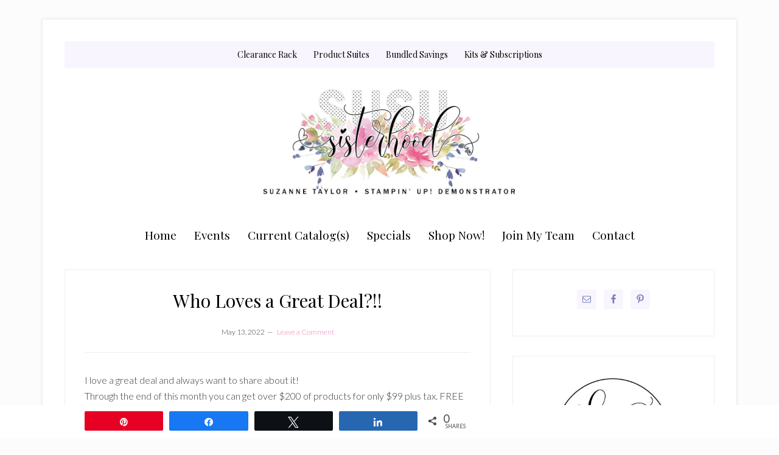

--- FILE ---
content_type: text/html; charset=UTF-8
request_url: https://sususisterhood.com/who-loves-a-great-deal/
body_size: 81854
content:
<!DOCTYPE html>
<html lang="en-US">
<head >
<meta charset="UTF-8" />
<meta name="viewport" content="width=device-width, initial-scale=1" />
<meta name='robots' content='index, follow, max-image-preview:large, max-snippet:-1, max-video-preview:-1' />

<!-- Social Warfare v4.5.6 https://warfareplugins.com - BEGINNING OF OUTPUT -->
<style>
	@font-face {
		font-family: "sw-icon-font";
		src:url("https://sususisterhood.com/wp-content/plugins/social-warfare/assets/fonts/sw-icon-font.eot?ver=4.5.6");
		src:url("https://sususisterhood.com/wp-content/plugins/social-warfare/assets/fonts/sw-icon-font.eot?ver=4.5.6#iefix") format("embedded-opentype"),
		url("https://sususisterhood.com/wp-content/plugins/social-warfare/assets/fonts/sw-icon-font.woff?ver=4.5.6") format("woff"),
		url("https://sususisterhood.com/wp-content/plugins/social-warfare/assets/fonts/sw-icon-font.ttf?ver=4.5.6") format("truetype"),
		url("https://sususisterhood.com/wp-content/plugins/social-warfare/assets/fonts/sw-icon-font.svg?ver=4.5.6#1445203416") format("svg");
		font-weight: normal;
		font-style: normal;
		font-display:block;
	}
</style>
<!-- Social Warfare v4.5.6 https://warfareplugins.com - END OF OUTPUT -->


	<!-- This site is optimized with the Yoast SEO plugin v26.8 - https://yoast.com/product/yoast-seo-wordpress/ -->
	<title>Who Loves a Great Deal?!! - Suzanne Taylor, Stampin&#039; Up! Demonstrator</title>
	<link rel="canonical" href="https://sususisterhood.com/who-loves-a-great-deal/" />
	<meta property="og:locale" content="en_US" />
	<meta property="og:type" content="article" />
	<meta property="og:title" content="Who Loves a Great Deal?!! - Suzanne Taylor, Stampin&#039; Up! Demonstrator" />
	<meta property="og:description" content="I love a great deal and always want to share about it!Through the end of this month you can get over $200 of products for only $99 plus tax. FREE [&hellip;]" />
	<meta property="og:url" content="https://sususisterhood.com/who-loves-a-great-deal/" />
	<meta property="og:site_name" content="Suzanne Taylor, Stampin&#039; Up! Demonstrator" />
	<meta property="article:published_time" content="2022-05-13T22:33:57+00:00" />
	<meta property="article:modified_time" content="2022-05-13T22:33:59+00:00" />
	<meta property="og:image" content="https://sususisterhood.com/wp-content/uploads/2022/05/IMG_2927.jpg" />
	<meta property="og:image:width" content="640" />
	<meta property="og:image:height" content="523" />
	<meta property="og:image:type" content="image/jpeg" />
	<meta name="author" content="Suzanne Taylor" />
	<meta name="twitter:card" content="summary_large_image" />
	<meta name="twitter:label1" content="Written by" />
	<meta name="twitter:data1" content="Suzanne Taylor" />
	<meta name="twitter:label2" content="Est. reading time" />
	<meta name="twitter:data2" content="1 minute" />
	<script type="application/ld+json" class="yoast-schema-graph">{"@context":"https://schema.org","@graph":[{"@type":"Article","@id":"https://sususisterhood.com/who-loves-a-great-deal/#article","isPartOf":{"@id":"https://sususisterhood.com/who-loves-a-great-deal/"},"author":{"name":"Suzanne Taylor","@id":"https://sususisterhood.com/#/schema/person/6969925b4575c4f3c9b9084181f3096c"},"headline":"Who Loves a Great Deal?!!","datePublished":"2022-05-13T22:33:57+00:00","dateModified":"2022-05-13T22:33:59+00:00","mainEntityOfPage":{"@id":"https://sususisterhood.com/who-loves-a-great-deal/"},"wordCount":215,"commentCount":0,"publisher":{"@id":"https://sususisterhood.com/#/schema/person/6969925b4575c4f3c9b9084181f3096c"},"image":{"@id":"https://sususisterhood.com/who-loves-a-great-deal/#primaryimage"},"thumbnailUrl":"https://sususisterhood.com/wp-content/uploads/2022/05/IMG_2927.jpg","articleSection":["Miscellaneous"],"inLanguage":"en-US","potentialAction":[{"@type":"CommentAction","name":"Comment","target":["https://sususisterhood.com/who-loves-a-great-deal/#respond"]}]},{"@type":"WebPage","@id":"https://sususisterhood.com/who-loves-a-great-deal/","url":"https://sususisterhood.com/who-loves-a-great-deal/","name":"Who Loves a Great Deal?!! - Suzanne Taylor, Stampin&#039; Up! Demonstrator","isPartOf":{"@id":"https://sususisterhood.com/#website"},"primaryImageOfPage":{"@id":"https://sususisterhood.com/who-loves-a-great-deal/#primaryimage"},"image":{"@id":"https://sususisterhood.com/who-loves-a-great-deal/#primaryimage"},"thumbnailUrl":"https://sususisterhood.com/wp-content/uploads/2022/05/IMG_2927.jpg","datePublished":"2022-05-13T22:33:57+00:00","dateModified":"2022-05-13T22:33:59+00:00","breadcrumb":{"@id":"https://sususisterhood.com/who-loves-a-great-deal/#breadcrumb"},"inLanguage":"en-US","potentialAction":[{"@type":"ReadAction","target":["https://sususisterhood.com/who-loves-a-great-deal/"]}]},{"@type":"ImageObject","inLanguage":"en-US","@id":"https://sususisterhood.com/who-loves-a-great-deal/#primaryimage","url":"https://sususisterhood.com/wp-content/uploads/2022/05/IMG_2927.jpg","contentUrl":"https://sususisterhood.com/wp-content/uploads/2022/05/IMG_2927.jpg","width":640,"height":523},{"@type":"BreadcrumbList","@id":"https://sususisterhood.com/who-loves-a-great-deal/#breadcrumb","itemListElement":[{"@type":"ListItem","position":1,"name":"Home","item":"https://sususisterhood.com/"},{"@type":"ListItem","position":2,"name":"Who Loves a Great Deal?!!"}]},{"@type":"WebSite","@id":"https://sususisterhood.com/#website","url":"https://sususisterhood.com/","name":"Suzanne Taylor, Stampin' Up! Demonstrator","description":"I have been a Stampin&#039; Up! Demonstrator since 2009 and love it more today than I did when I started! I love sharing the fun of paper crafting with others and seeing their joy as they create something beautiful.","publisher":{"@id":"https://sususisterhood.com/#/schema/person/6969925b4575c4f3c9b9084181f3096c"},"potentialAction":[{"@type":"SearchAction","target":{"@type":"EntryPoint","urlTemplate":"https://sususisterhood.com/?s={search_term_string}"},"query-input":{"@type":"PropertyValueSpecification","valueRequired":true,"valueName":"search_term_string"}}],"inLanguage":"en-US"},{"@type":["Person","Organization"],"@id":"https://sususisterhood.com/#/schema/person/6969925b4575c4f3c9b9084181f3096c","name":"Suzanne Taylor","image":{"@type":"ImageObject","inLanguage":"en-US","@id":"https://sususisterhood.com/#/schema/person/image/","url":"https://sususisterhood.com/wp-content/uploads/2021/03/SuzanneTaylorStampinUpDemonstrator-150x150.jpg","contentUrl":"https://sususisterhood.com/wp-content/uploads/2021/03/SuzanneTaylorStampinUpDemonstrator-150x150.jpg","caption":"Suzanne Taylor"},"logo":{"@id":"https://sususisterhood.com/#/schema/person/image/"},"sameAs":["https://www.sususisterhood.com"]}]}</script>
	<!-- / Yoast SEO plugin. -->


<link rel='dns-prefetch' href='//fonts.googleapis.com' />
<link rel="alternate" type="application/rss+xml" title="Suzanne Taylor, Stampin&#039; Up! Demonstrator &raquo; Feed" href="https://sususisterhood.com/feed/" />
<link rel="alternate" type="application/rss+xml" title="Suzanne Taylor, Stampin&#039; Up! Demonstrator &raquo; Comments Feed" href="https://sususisterhood.com/comments/feed/" />
<link rel="alternate" type="text/calendar" title="Suzanne Taylor, Stampin&#039; Up! Demonstrator &raquo; iCal Feed" href="https://sususisterhood.com/events/?ical=1" />
<link rel="alternate" type="application/rss+xml" title="Suzanne Taylor, Stampin&#039; Up! Demonstrator &raquo; Who Loves a Great Deal?!! Comments Feed" href="https://sususisterhood.com/who-loves-a-great-deal/feed/" />
<link rel="alternate" title="oEmbed (JSON)" type="application/json+oembed" href="https://sususisterhood.com/wp-json/oembed/1.0/embed?url=https%3A%2F%2Fsususisterhood.com%2Fwho-loves-a-great-deal%2F" />
<link rel="alternate" title="oEmbed (XML)" type="text/xml+oembed" href="https://sususisterhood.com/wp-json/oembed/1.0/embed?url=https%3A%2F%2Fsususisterhood.com%2Fwho-loves-a-great-deal%2F&#038;format=xml" />
<style id='wp-img-auto-sizes-contain-inline-css' type='text/css'>
img:is([sizes=auto i],[sizes^="auto," i]){contain-intrinsic-size:3000px 1500px}
/*# sourceURL=wp-img-auto-sizes-contain-inline-css */
</style>
<link rel='stylesheet' id='social-warfare-block-css-css' href='https://sususisterhood.com/wp-content/plugins/social-warfare/assets/js/post-editor/dist/blocks.style.build.css?ver=6.9' type='text/css' media='all' />
<link rel='stylesheet' id='lifestyle-pro-css' href='https://sususisterhood.com/wp-content/themes/lifestyle-pro/style.css?ver=3.2.4' type='text/css' media='all' />
<style id='lifestyle-pro-inline-css' type='text/css'>


		a,
		.archive-pagination li a:focus,
		.archive-pagination li a:hover,
		.archive-pagination li.active a,
		.entry-title a:focus,
		.entry-title a:hover {
			color: #ea75ae;
		}

		@media only screen and (max-width: 800px) {
			.menu-toggle:focus,
			.menu-toggle:hover,
			.sub-menu-toggle:focus,
			.sub-menu-toggle:hover {
				color: #ea75ae;
			}
		}

		

		button,
		input[type="button"],
		input[type="reset"],
		input[type="submit"],
		.button,
		.entry-content .button,
		.lifestyle-pro-home .content .widget-title,
		.nav-secondary,
		.site-footer,
		.site-header {
			background-color: #ffffff;
			color: #000000;
		}

		.site-description,
		.site-footer a,
		.site-header .menu-toggle,
		.site-header .sub-menu-toggle,
		.site-header .widget-area a,
		.site-header .widget-area,
		.site-header .widget-title,
		.site-title a,
		.site-title a:focus,
		.site-title a:hover {
			color: #000000;
		}

		.site-footer a:focus,
		.site-footer a:hover,
		.site-header .menu-toggle:focus,
		.site-header .menu-toggle:hover,
		.site-header .sub-menu-toggle:focus,
		.site-header .sub-menu-toggle:hover {
			color: #464646;
		}

		@media only screen and (max-width: 767px) {

			.site-header .genesis-nav-menu .current-menu-item > a,
			.site-header .genesis-responsive-menu .sub-menu a {
				color: #000000;
			}

			.site-header .genesis-responsive-menu a:focus,
			.site-header .genesis-responsive-menu a:hover,
			.site-header .genesis-responsive-menu .current-menu-item > a:hover,
			.site-header .genesis-responsive-menu .sub-menu a:focus,
			.site-header .genesis-responsive-menu .sub-menu a:hover {
				color: #464646;
			}
		}

		
/*# sourceURL=lifestyle-pro-inline-css */
</style>
<style id='wp-emoji-styles-inline-css' type='text/css'>

	img.wp-smiley, img.emoji {
		display: inline !important;
		border: none !important;
		box-shadow: none !important;
		height: 1em !important;
		width: 1em !important;
		margin: 0 0.07em !important;
		vertical-align: -0.1em !important;
		background: none !important;
		padding: 0 !important;
	}
/*# sourceURL=wp-emoji-styles-inline-css */
</style>
<link rel='stylesheet' id='wp-block-library-css' href='https://sususisterhood.com/wp-includes/css/dist/block-library/style.min.css?ver=6.9' type='text/css' media='all' />
<style id='global-styles-inline-css' type='text/css'>
:root{--wp--preset--aspect-ratio--square: 1;--wp--preset--aspect-ratio--4-3: 4/3;--wp--preset--aspect-ratio--3-4: 3/4;--wp--preset--aspect-ratio--3-2: 3/2;--wp--preset--aspect-ratio--2-3: 2/3;--wp--preset--aspect-ratio--16-9: 16/9;--wp--preset--aspect-ratio--9-16: 9/16;--wp--preset--color--black: #000000;--wp--preset--color--cyan-bluish-gray: #abb8c3;--wp--preset--color--white: #ffffff;--wp--preset--color--pale-pink: #f78da7;--wp--preset--color--vivid-red: #cf2e2e;--wp--preset--color--luminous-vivid-orange: #ff6900;--wp--preset--color--luminous-vivid-amber: #fcb900;--wp--preset--color--light-green-cyan: #7bdcb5;--wp--preset--color--vivid-green-cyan: #00d084;--wp--preset--color--pale-cyan-blue: #8ed1fc;--wp--preset--color--vivid-cyan-blue: #0693e3;--wp--preset--color--vivid-purple: #9b51e0;--wp--preset--gradient--vivid-cyan-blue-to-vivid-purple: linear-gradient(135deg,rgb(6,147,227) 0%,rgb(155,81,224) 100%);--wp--preset--gradient--light-green-cyan-to-vivid-green-cyan: linear-gradient(135deg,rgb(122,220,180) 0%,rgb(0,208,130) 100%);--wp--preset--gradient--luminous-vivid-amber-to-luminous-vivid-orange: linear-gradient(135deg,rgb(252,185,0) 0%,rgb(255,105,0) 100%);--wp--preset--gradient--luminous-vivid-orange-to-vivid-red: linear-gradient(135deg,rgb(255,105,0) 0%,rgb(207,46,46) 100%);--wp--preset--gradient--very-light-gray-to-cyan-bluish-gray: linear-gradient(135deg,rgb(238,238,238) 0%,rgb(169,184,195) 100%);--wp--preset--gradient--cool-to-warm-spectrum: linear-gradient(135deg,rgb(74,234,220) 0%,rgb(151,120,209) 20%,rgb(207,42,186) 40%,rgb(238,44,130) 60%,rgb(251,105,98) 80%,rgb(254,248,76) 100%);--wp--preset--gradient--blush-light-purple: linear-gradient(135deg,rgb(255,206,236) 0%,rgb(152,150,240) 100%);--wp--preset--gradient--blush-bordeaux: linear-gradient(135deg,rgb(254,205,165) 0%,rgb(254,45,45) 50%,rgb(107,0,62) 100%);--wp--preset--gradient--luminous-dusk: linear-gradient(135deg,rgb(255,203,112) 0%,rgb(199,81,192) 50%,rgb(65,88,208) 100%);--wp--preset--gradient--pale-ocean: linear-gradient(135deg,rgb(255,245,203) 0%,rgb(182,227,212) 50%,rgb(51,167,181) 100%);--wp--preset--gradient--electric-grass: linear-gradient(135deg,rgb(202,248,128) 0%,rgb(113,206,126) 100%);--wp--preset--gradient--midnight: linear-gradient(135deg,rgb(2,3,129) 0%,rgb(40,116,252) 100%);--wp--preset--font-size--small: 13px;--wp--preset--font-size--medium: 20px;--wp--preset--font-size--large: 36px;--wp--preset--font-size--x-large: 42px;--wp--preset--spacing--20: 0.44rem;--wp--preset--spacing--30: 0.67rem;--wp--preset--spacing--40: 1rem;--wp--preset--spacing--50: 1.5rem;--wp--preset--spacing--60: 2.25rem;--wp--preset--spacing--70: 3.38rem;--wp--preset--spacing--80: 5.06rem;--wp--preset--shadow--natural: 6px 6px 9px rgba(0, 0, 0, 0.2);--wp--preset--shadow--deep: 12px 12px 50px rgba(0, 0, 0, 0.4);--wp--preset--shadow--sharp: 6px 6px 0px rgba(0, 0, 0, 0.2);--wp--preset--shadow--outlined: 6px 6px 0px -3px rgb(255, 255, 255), 6px 6px rgb(0, 0, 0);--wp--preset--shadow--crisp: 6px 6px 0px rgb(0, 0, 0);}:where(.is-layout-flex){gap: 0.5em;}:where(.is-layout-grid){gap: 0.5em;}body .is-layout-flex{display: flex;}.is-layout-flex{flex-wrap: wrap;align-items: center;}.is-layout-flex > :is(*, div){margin: 0;}body .is-layout-grid{display: grid;}.is-layout-grid > :is(*, div){margin: 0;}:where(.wp-block-columns.is-layout-flex){gap: 2em;}:where(.wp-block-columns.is-layout-grid){gap: 2em;}:where(.wp-block-post-template.is-layout-flex){gap: 1.25em;}:where(.wp-block-post-template.is-layout-grid){gap: 1.25em;}.has-black-color{color: var(--wp--preset--color--black) !important;}.has-cyan-bluish-gray-color{color: var(--wp--preset--color--cyan-bluish-gray) !important;}.has-white-color{color: var(--wp--preset--color--white) !important;}.has-pale-pink-color{color: var(--wp--preset--color--pale-pink) !important;}.has-vivid-red-color{color: var(--wp--preset--color--vivid-red) !important;}.has-luminous-vivid-orange-color{color: var(--wp--preset--color--luminous-vivid-orange) !important;}.has-luminous-vivid-amber-color{color: var(--wp--preset--color--luminous-vivid-amber) !important;}.has-light-green-cyan-color{color: var(--wp--preset--color--light-green-cyan) !important;}.has-vivid-green-cyan-color{color: var(--wp--preset--color--vivid-green-cyan) !important;}.has-pale-cyan-blue-color{color: var(--wp--preset--color--pale-cyan-blue) !important;}.has-vivid-cyan-blue-color{color: var(--wp--preset--color--vivid-cyan-blue) !important;}.has-vivid-purple-color{color: var(--wp--preset--color--vivid-purple) !important;}.has-black-background-color{background-color: var(--wp--preset--color--black) !important;}.has-cyan-bluish-gray-background-color{background-color: var(--wp--preset--color--cyan-bluish-gray) !important;}.has-white-background-color{background-color: var(--wp--preset--color--white) !important;}.has-pale-pink-background-color{background-color: var(--wp--preset--color--pale-pink) !important;}.has-vivid-red-background-color{background-color: var(--wp--preset--color--vivid-red) !important;}.has-luminous-vivid-orange-background-color{background-color: var(--wp--preset--color--luminous-vivid-orange) !important;}.has-luminous-vivid-amber-background-color{background-color: var(--wp--preset--color--luminous-vivid-amber) !important;}.has-light-green-cyan-background-color{background-color: var(--wp--preset--color--light-green-cyan) !important;}.has-vivid-green-cyan-background-color{background-color: var(--wp--preset--color--vivid-green-cyan) !important;}.has-pale-cyan-blue-background-color{background-color: var(--wp--preset--color--pale-cyan-blue) !important;}.has-vivid-cyan-blue-background-color{background-color: var(--wp--preset--color--vivid-cyan-blue) !important;}.has-vivid-purple-background-color{background-color: var(--wp--preset--color--vivid-purple) !important;}.has-black-border-color{border-color: var(--wp--preset--color--black) !important;}.has-cyan-bluish-gray-border-color{border-color: var(--wp--preset--color--cyan-bluish-gray) !important;}.has-white-border-color{border-color: var(--wp--preset--color--white) !important;}.has-pale-pink-border-color{border-color: var(--wp--preset--color--pale-pink) !important;}.has-vivid-red-border-color{border-color: var(--wp--preset--color--vivid-red) !important;}.has-luminous-vivid-orange-border-color{border-color: var(--wp--preset--color--luminous-vivid-orange) !important;}.has-luminous-vivid-amber-border-color{border-color: var(--wp--preset--color--luminous-vivid-amber) !important;}.has-light-green-cyan-border-color{border-color: var(--wp--preset--color--light-green-cyan) !important;}.has-vivid-green-cyan-border-color{border-color: var(--wp--preset--color--vivid-green-cyan) !important;}.has-pale-cyan-blue-border-color{border-color: var(--wp--preset--color--pale-cyan-blue) !important;}.has-vivid-cyan-blue-border-color{border-color: var(--wp--preset--color--vivid-cyan-blue) !important;}.has-vivid-purple-border-color{border-color: var(--wp--preset--color--vivid-purple) !important;}.has-vivid-cyan-blue-to-vivid-purple-gradient-background{background: var(--wp--preset--gradient--vivid-cyan-blue-to-vivid-purple) !important;}.has-light-green-cyan-to-vivid-green-cyan-gradient-background{background: var(--wp--preset--gradient--light-green-cyan-to-vivid-green-cyan) !important;}.has-luminous-vivid-amber-to-luminous-vivid-orange-gradient-background{background: var(--wp--preset--gradient--luminous-vivid-amber-to-luminous-vivid-orange) !important;}.has-luminous-vivid-orange-to-vivid-red-gradient-background{background: var(--wp--preset--gradient--luminous-vivid-orange-to-vivid-red) !important;}.has-very-light-gray-to-cyan-bluish-gray-gradient-background{background: var(--wp--preset--gradient--very-light-gray-to-cyan-bluish-gray) !important;}.has-cool-to-warm-spectrum-gradient-background{background: var(--wp--preset--gradient--cool-to-warm-spectrum) !important;}.has-blush-light-purple-gradient-background{background: var(--wp--preset--gradient--blush-light-purple) !important;}.has-blush-bordeaux-gradient-background{background: var(--wp--preset--gradient--blush-bordeaux) !important;}.has-luminous-dusk-gradient-background{background: var(--wp--preset--gradient--luminous-dusk) !important;}.has-pale-ocean-gradient-background{background: var(--wp--preset--gradient--pale-ocean) !important;}.has-electric-grass-gradient-background{background: var(--wp--preset--gradient--electric-grass) !important;}.has-midnight-gradient-background{background: var(--wp--preset--gradient--midnight) !important;}.has-small-font-size{font-size: var(--wp--preset--font-size--small) !important;}.has-medium-font-size{font-size: var(--wp--preset--font-size--medium) !important;}.has-large-font-size{font-size: var(--wp--preset--font-size--large) !important;}.has-x-large-font-size{font-size: var(--wp--preset--font-size--x-large) !important;}
/*# sourceURL=global-styles-inline-css */
</style>

<style id='classic-theme-styles-inline-css' type='text/css'>
/*! This file is auto-generated */
.wp-block-button__link{color:#fff;background-color:#32373c;border-radius:9999px;box-shadow:none;text-decoration:none;padding:calc(.667em + 2px) calc(1.333em + 2px);font-size:1.125em}.wp-block-file__button{background:#32373c;color:#fff;text-decoration:none}
/*# sourceURL=/wp-includes/css/classic-themes.min.css */
</style>
<link rel='stylesheet' id='ctct_form_styles-css' href='https://sususisterhood.com/wp-content/plugins/constant-contact-forms/assets/css/style.css?ver=2.16.0' type='text/css' media='all' />
<link rel='stylesheet' id='jpibfi-style-css' href='https://sususisterhood.com/wp-content/plugins/jquery-pin-it-button-for-images/css/client.css?ver=3.0.6' type='text/css' media='all' />
<link rel='stylesheet' id='rtec_styles-css' href='https://sususisterhood.com/wp-content/plugins/registrations-for-the-events-calendar/css/rtec-styles.css?ver=2.13.9' type='text/css' media='all' />
<link rel='stylesheet' id='ppress-frontend-css' href='https://sususisterhood.com/wp-content/plugins/wp-user-avatar/assets/css/frontend.min.css?ver=4.16.8' type='text/css' media='all' />
<link rel='stylesheet' id='ppress-flatpickr-css' href='https://sususisterhood.com/wp-content/plugins/wp-user-avatar/assets/flatpickr/flatpickr.min.css?ver=4.16.8' type='text/css' media='all' />
<link rel='stylesheet' id='ppress-select2-css' href='https://sususisterhood.com/wp-content/plugins/wp-user-avatar/assets/select2/select2.min.css?ver=6.9' type='text/css' media='all' />
<link rel='stylesheet' id='social_warfare-css' href='https://sususisterhood.com/wp-content/plugins/social-warfare/assets/css/style.min.css?ver=4.5.6' type='text/css' media='all' />
<link rel='stylesheet' id='dashicons-css' href='https://sususisterhood.com/wp-includes/css/dashicons.min.css?ver=6.9' type='text/css' media='all' />
<link rel='stylesheet' id='google-fonts-css' href='//fonts.googleapis.com/css?family=Droid+Sans%3A400%2C700%7CRoboto+Slab%3A400%2C300%2C700&#038;ver=3.2.4' type='text/css' media='all' />
<link rel='stylesheet' id='simple-social-icons-font-css' href='https://sususisterhood.com/wp-content/plugins/simple-social-icons/css/style.css?ver=4.0.0' type='text/css' media='all' />
<link rel='stylesheet' id='wp-block-paragraph-css' href='https://sususisterhood.com/wp-includes/blocks/paragraph/style.min.css?ver=6.9' type='text/css' media='all' />
<link rel='stylesheet' id='wp-block-list-css' href='https://sususisterhood.com/wp-includes/blocks/list/style.min.css?ver=6.9' type='text/css' media='all' />
<script type="text/javascript" src="https://sususisterhood.com/wp-includes/js/jquery/jquery.min.js?ver=3.7.1" id="jquery-core-js"></script>
<script type="text/javascript" src="https://sususisterhood.com/wp-includes/js/jquery/jquery-migrate.min.js?ver=3.4.1" id="jquery-migrate-js"></script>
<script type="text/javascript" src="https://sususisterhood.com/wp-content/plugins/wp-user-avatar/assets/flatpickr/flatpickr.min.js?ver=4.16.8" id="ppress-flatpickr-js"></script>
<script type="text/javascript" src="https://sususisterhood.com/wp-content/plugins/wp-user-avatar/assets/select2/select2.min.js?ver=4.16.8" id="ppress-select2-js"></script>
<link rel="https://api.w.org/" href="https://sususisterhood.com/wp-json/" /><link rel="alternate" title="JSON" type="application/json" href="https://sususisterhood.com/wp-json/wp/v2/posts/4596" /><link rel="EditURI" type="application/rsd+xml" title="RSD" href="https://sususisterhood.com/xmlrpc.php?rsd" />
<meta name="generator" content="WordPress 6.9" />
<link rel='shortlink' href='https://sususisterhood.com/?p=4596' />
	<link rel="preconnect" href="https://fonts.googleapis.com">
	<link rel="preconnect" href="https://fonts.gstatic.com">
	<link href='https://fonts.googleapis.com/css2?display=swap&family=Lato:wght@300&family=Playfair+Display' rel='stylesheet'><style type="text/css">
	a.pinit-button.custom span {
		}

	.pinit-hover {
		opacity: 0.8 !important;
		filter: alpha(opacity=80) !important;
	}
	a.pinit-button {
	border-bottom: 0 !important;
	box-shadow: none !important;
	margin-bottom: 0 !important;
}
a.pinit-button::after {
    display: none;
}</style>
		<meta name="tec-api-version" content="v1"><meta name="tec-api-origin" content="https://sususisterhood.com"><link rel="alternate" href="https://sususisterhood.com/wp-json/tribe/events/v1/" /><link rel="pingback" href="https://sususisterhood.com/xmlrpc.php" />
<!-- Global site tag (gtag.js) - Google Analytics -->
<script async src="https://www.googletagmanager.com/gtag/js?id=G-H2CFKM0LW9"></script>
<script>
  window.dataLayer = window.dataLayer || [];
  function gtag(){dataLayer.push(arguments);}
  gtag('js', new Date());

  gtag('config', 'G-H2CFKM0LW9');
</script>
<style type="text/css">.site-title a { background: url(https://sususisterhood.com/wp-content/uploads/2019/06/header.jpg) no-repeat !important; }</style>
<style type="text/css" id="custom-background-css">
body.custom-background { background-color: #fcfcfc; }
</style>
	<link rel="icon" href="https://sususisterhood.com/wp-content/uploads/2019/06/cropped-Favicon-32x32.jpg" sizes="32x32" />
<link rel="icon" href="https://sususisterhood.com/wp-content/uploads/2019/06/cropped-Favicon-192x192.jpg" sizes="192x192" />
<link rel="apple-touch-icon" href="https://sususisterhood.com/wp-content/uploads/2019/06/cropped-Favicon-180x180.jpg" />
<meta name="msapplication-TileImage" content="https://sususisterhood.com/wp-content/uploads/2019/06/cropped-Favicon-270x270.jpg" />
		<style type="text/css" id="wp-custom-css">
			header.site-header {
    background: none;
}
.nav-primary {
	background-color: white;
}

.header-image .title-area {
	padding: 0;
}

.header-image .site-title a {
	background-size: contain !important;
	float: left;
	min-height: 250px;
	width: 100%;
}
header.site-header {
    padding: 0;
}


ul.menu.genesis-nav-menu.menu-secondary.js-superfish.sf-js-enabled.sf-arrows {
    background-color: #ffffff;
}

li.menu-item.menu-item-type-custom.menu-item-object-custom.menu-item a span {
    color: #000000;
}
.genesis-nav-menu a {
	color: #000000;
	display: block;
	padding: 15px 12px;
	position: relative;
	text-decoration: none;
}

.genesis-nav-menu li > a:focus,
.genesis-nav-menu li > a:hover,
.genesis-nav-menu a:focus,
.genesis-nav-menu a:hover,
.genesis-nav-menu .current-menu-item > a,
.site-header .genesis-nav-menu .current-menu-item > a {
	background-color: #fff;
	color: #000000;
}

.nav-primary {
    text-align: center;
}
.nav-secondary {
    text-align: center;
}
ul.menu.genesis-nav-menu.menu-secondary.js-superfish.sf-js-enabled.sf-arrows {
    font-family: Playfair Display;
	font-size: 1.2em;
    font-weight: normal;
}
ul.menu.genesis-nav-menu.menu-primary.js-superfish.sf-js-enabled.sf-arrows {
    font-family: Playfair Display;
	Background: #f9f5fe;
}
li a span {
  color: #000000;
}

img.attachment-full.aligncenter {
  margin-bottom: 0px;
}

div center p {
  margin-bottom: 0px;
}

div div p {
  margin-bottom: 0px;
}		</style>
			<style id="egf-frontend-styles" type="text/css">
		p {color: #383838;font-family: 'Lato', sans-serif;font-style: normal;font-weight: 300;} h1 {color: #000000;font-family: 'Playfair Display', sans-serif;font-style: normal;font-weight: 400;text-decoration: none;text-transform: none;} h2 {font-family: 'Playfair Display', sans-serif;font-style: normal;font-weight: 400;} h3 {font-family: 'Playfair Display', sans-serif;font-style: normal;font-weight: 400;} h4 {font-family: 'Playfair Display', sans-serif;font-style: normal;font-weight: 400;} h5 {font-family: 'Playfair Display', sans-serif;font-style: normal;font-weight: 400;} h6 {font-family: 'Playfair Display', sans-serif;font-style: normal;font-weight: 400;} 	</style>
	</head>
<body data-rsssl=1 class="wp-singular post-template-default single single-post postid-4596 single-format-standard custom-background wp-theme-genesis wp-child-theme-lifestyle-pro tribe-no-js ctct-genesis custom-header header-image header-full-width content-sidebar genesis-breadcrumbs-hidden genesis-footer-widgets-hidden"><div class="site-container"><ul class="genesis-skip-link"><li><a href="#genesis-nav-secondary" class="screen-reader-shortcut"> Skip to secondary menu</a></li><li><a href="#genesis-content" class="screen-reader-shortcut"> Skip to main content</a></li><li><a href="#genesis-sidebar-primary" class="screen-reader-shortcut"> Skip to primary sidebar</a></li></ul><div class="site-container-wrap"><nav class="nav-primary" aria-label="Main" id="genesis-nav-primary"><div class="wrap"><ul id="menu-su-categories" class="menu genesis-nav-menu menu-primary js-superfish"><li id="menu-item-953" class="menu-item menu-item-type-custom menu-item-object-custom menu-item-953"><a target="_blank" href="https://www.stampinup.com/categories/sales-specials/clearance?demoid=2048214"><span >Clearance Rack</span></a></li>
<li id="menu-item-956" class="menu-item menu-item-type-custom menu-item-object-custom menu-item-956"><a target="_blank" href="https://www.stampinup.com/categories/shop-products/shop-by/product-suites?demoid=2048214"><span >Product Suites</span></a></li>
<li id="menu-item-1207" class="menu-item menu-item-type-custom menu-item-object-custom menu-item-1207"><a target="_blank" href="https://www.stampinup.com/categories/shop-products/featured-products/bundled-savings?demoid=2048214"><span >Bundled Savings</span></a></li>
<li id="menu-item-957" class="menu-item menu-item-type-custom menu-item-object-custom menu-item-957"><a target="_blank" href="https://www.stampinup.com/categories/shop-products/other-products/kits-subscriptions?demoid=2048214"><span >Kits &#038; Subscriptions</span></a></li>
</ul></div></nav><header class="site-header"><div class="wrap"><div class="title-area"><p class="site-title"><a href="https://sususisterhood.com/">Suzanne Taylor, Stampin&#039; Up! Demonstrator</a></p><p class="site-description">I have been a Stampin&#039; Up! Demonstrator since 2009 and love it more today than I did when I started! I love sharing the fun of paper crafting with others and seeing their joy as they create something beautiful.</p></div></div></header><nav class="nav-secondary" aria-label="Secondary" id="genesis-nav-secondary"><div class="wrap"><ul id="menu-main" class="menu genesis-nav-menu menu-secondary js-superfish"><li id="menu-item-867" class="menu-item menu-item-type-custom menu-item-object-custom menu-item-home menu-item-867"><a href="https://sususisterhood.com/"><span >Home</span></a></li>
<li id="menu-item-750" class="menu-item menu-item-type-custom menu-item-object-custom menu-item-750"><a target="_blank" href="https://suzannetaylor.stampinup.net/#pwp_published_events_widget_section"><span >Events</span></a></li>
<li id="menu-item-1000" class="menu-item menu-item-type-custom menu-item-object-custom menu-item-1000"><a target="_blank" href="https://suzannetaylor.stampinup.net/#current_catalog_title"><span >Current Catalog(s)</span></a></li>
<li id="menu-item-726" class="menu-item menu-item-type-custom menu-item-object-custom menu-item-726"><a target="_blank" href="https://suzannetaylor.stampinup.net/special"><span >Specials</span></a></li>
<li id="menu-item-725" class="menu-item menu-item-type-custom menu-item-object-custom menu-item-725"><a target="_blank" href="https://www.stampinup.com?demoid=2048214"><span >Shop Now!</span></a></li>
<li id="menu-item-727" class="menu-item menu-item-type-custom menu-item-object-custom menu-item-has-children menu-item-727"><a target="_blank" href="https://suzannetaylor.stampinup.net/join_now"><span >Join My Team</span></a>
<ul class="sub-menu">
	<li id="menu-item-728" class="menu-item menu-item-type-custom menu-item-object-custom menu-item-728"><a target="_blank" href="https://ida.stampinup.com/?demoid=2048214"><span >Sign Up Online!</span></a></li>
</ul>
</li>
<li id="menu-item-866" class="menu-item menu-item-type-post_type menu-item-object-page menu-item-866"><a href="https://sususisterhood.com/contact/"><span >Contact</span></a></li>
</ul></div></nav><div class="site-inner"><div class="content-sidebar-wrap"><main class="content" id="genesis-content"><article class="post-4596 post type-post status-publish format-standard has-post-thumbnail category-miscellaneous entry" aria-label="Who Loves a Great Deal?!!"><header class="entry-header"><h1 class="entry-title">Who Loves a Great Deal?!!</h1>
<p class="entry-meta"><time class="entry-time">May 13, 2022</time> <span class="entry-comments-link"><a href="https://sususisterhood.com/who-loves-a-great-deal/#respond">Leave a Comment</a></span> </p></header><div class="entry-content"><input class="jpibfi" type="hidden">
<p>I love a great deal and always want to share about it!<br>Through the end of this month you can get over $200 of products for only $99 plus tax. FREE SHIPPING!<br>Let me tell you all about it &#8211;</p>



<ul class="wp-block-list"><li>Choose $125 of products</li><li>ALSO get a Paper Pumpkin kit</li><li>ALSO get the 5 new In Color ink pads</li><li>ALSO get 20 sheets of 8-1/2 x 11 cardstock in the new In Colors</li><li>ALSO get 40 sheets of beautiful designer series papers in the new In Colors</li><li>ALSO get a package of beautiful grid paper with the new In Colors</li><li>At least a 20% discount on additional products</li></ul>



<p>As a member of our SuSu Sisterhood team, you get additional benefits:</p>



<ul class="wp-block-list"><li>Access to a private facebook page for our team with lots of information and interaction and creativity.</li><li>A monthly in-person team meeting with recognition and make and takes and door prizes of new product and the latest Company information.</li><li>Early access to amazing products and exclusive perks.</li><li>Access to some fabulous creative coaches on our team.</li><li>Access to a community of ladies that you will love being around.</li><li>And MORE!</li></ul>



<p>Look at the new catalog. Don&#8217;t you have a wish list of close to $100 of products? Let&#8217;s talk and get you the BEST DEAL IN TOWN.<br></p>
<div class="swp_social_panel swp_horizontal_panel swp_flat_fresh  swp_default_full_color swp_individual_full_color swp_other_full_color scale-100  scale-" data-min-width="1100" data-float-color="#ffffff" data-float="bottom" data-float-mobile="bottom" data-transition="slide" data-post-id="4596" ><div class="nc_tweetContainer swp_share_button swp_pinterest" data-network="pinterest"><a rel="nofollow noreferrer noopener" class="nc_tweet swp_share_link noPop" href="https://pinterest.com/pin/create/button/?url=https%3A%2F%2Fsususisterhood.com%2Fwho-loves-a-great-deal%2F" onClick="event.preventDefault(); 
							var e=document.createElement('script');
							e.setAttribute('type','text/javascript');
							e.setAttribute('charset','UTF-8');
							e.setAttribute('src','//assets.pinterest.com/js/pinmarklet.js?r='+Math.random()*99999999);
							document.body.appendChild(e);
						" ><span class="swp_count swp_hide"><span class="iconFiller"><span class="spaceManWilly"><i class="sw swp_pinterest_icon"></i><span class="swp_share">Pin</span></span></span></span></a></div><div class="nc_tweetContainer swp_share_button swp_facebook" data-network="facebook"><a class="nc_tweet swp_share_link" rel="nofollow noreferrer noopener" target="_blank" href="https://www.facebook.com/share.php?u=https%3A%2F%2Fsususisterhood.com%2Fwho-loves-a-great-deal%2F" data-link="https://www.facebook.com/share.php?u=https%3A%2F%2Fsususisterhood.com%2Fwho-loves-a-great-deal%2F"><span class="swp_count swp_hide"><span class="iconFiller"><span class="spaceManWilly"><i class="sw swp_facebook_icon"></i><span class="swp_share">Share</span></span></span></span></a></div><div class="nc_tweetContainer swp_share_button swp_twitter" data-network="twitter"><a class="nc_tweet swp_share_link" rel="nofollow noreferrer noopener" target="_blank" href="https://twitter.com/intent/tweet?text=Who+Loves+a+Great+Deal%3F%21%21&url=https%3A%2F%2Fsususisterhood.com%2Fwho-loves-a-great-deal%2F" data-link="https://twitter.com/intent/tweet?text=Who+Loves+a+Great+Deal%3F%21%21&url=https%3A%2F%2Fsususisterhood.com%2Fwho-loves-a-great-deal%2F"><span class="swp_count swp_hide"><span class="iconFiller"><span class="spaceManWilly"><i class="sw swp_twitter_icon"></i><span class="swp_share">Tweet</span></span></span></span></a></div><div class="nc_tweetContainer swp_share_button swp_linkedin" data-network="linkedin"><a class="nc_tweet swp_share_link" rel="nofollow noreferrer noopener" target="_blank" href="https://www.linkedin.com/cws/share?url=https%3A%2F%2Fsususisterhood.com%2Fwho-loves-a-great-deal%2F" data-link="https://www.linkedin.com/cws/share?url=https%3A%2F%2Fsususisterhood.com%2Fwho-loves-a-great-deal%2F"><span class="swp_count swp_hide"><span class="iconFiller"><span class="spaceManWilly"><i class="sw swp_linkedin_icon"></i><span class="swp_share">Share</span></span></span></span></a></div><div class="nc_tweetContainer swp_share_button total_shares total_sharesalt" ><span class="swp_count ">0 <span class="swp_label">Shares</span></span></div></div><!--<rdf:RDF xmlns:rdf="http://www.w3.org/1999/02/22-rdf-syntax-ns#"
			xmlns:dc="http://purl.org/dc/elements/1.1/"
			xmlns:trackback="http://madskills.com/public/xml/rss/module/trackback/">
		<rdf:Description rdf:about="https://sususisterhood.com/who-loves-a-great-deal/"
    dc:identifier="https://sususisterhood.com/who-loves-a-great-deal/"
    dc:title="Who Loves a Great Deal?!!"
    trackback:ping="https://sususisterhood.com/who-loves-a-great-deal/trackback/" />
</rdf:RDF>-->
</div><footer class="entry-footer"><p class="entry-meta"><span class="entry-categories">Filed Under: <a href="https://sususisterhood.com/category/miscellaneous/" rel="category tag">Miscellaneous</a></span> </p></footer></article><div class="after-entry widget-area"><section id="enews-ext-3" class="widget enews-widget"><div class="widget-wrap"><div class="enews enews-1-field"><h3 class="widgettitle widget-title">Subscribe</h3>
<p>Enter your email to receive articles directly to your inbox!</p>
			<form id="subscribeenews-ext-3" class="enews-form" action="#" method="post"
				 target="_blank" 				name="enews-ext-3"
			>
												<input type="email" value="" id="subbox" class="enews-email" aria-label="E-Mail Address" placeholder="E-Mail Address" name="EMAIL"
																																			required="required" />
								<input type="submit" value="Yes!!!" id="subbutton" class="enews-submit" />
			</form>
		</div></div></section>
<section id="user-profile-3" class="widget user-profile"><div class="widget-wrap"><p><span class="alignleft"><img data-del="avatar" src='https://sususisterhood.com/wp-content/uploads/2021/03/SuzanneTaylorStampinUpDemonstrator-150x150.jpg' class='avatar pp-user-avatar avatar-65 photo ' height='65' width='65'/></span> </p>
<p>I'm Suzanne Taylor. I live in Mesquite, Texas, just outside of Dallas. Twelve years ago I found a new hobby and it quickly turned into an obsession! I love sharing my passion for stamping and papercrafting with others in small in-person events and on Facebook and Zoom. Stamping is a great way to relief stress, escape the every day life and have a little "you" time! So, grab a cup of coffee or a glass of sweet tea, and we can spend some time together in person, online, or just browsing this blog. <a class="pagelink" href="https://sususisterhood.com/contact/">Contact Me!</a></p>
</div></section>
</div><h2 class="screen-reader-text">Reader Interactions</h2>	<div id="respond" class="comment-respond">
		<h3 id="reply-title" class="comment-reply-title">Leave a Reply <small><a rel="nofollow" id="cancel-comment-reply-link" href="/who-loves-a-great-deal/#respond" style="display:none;">Cancel reply</a></small></h3><form action="https://sususisterhood.com/wp-comments-post.php" method="post" id="commentform" class="comment-form"><p class="comment-notes"><span id="email-notes">Your email address will not be published.</span> <span class="required-field-message">Required fields are marked <span class="required">*</span></span></p><p class="comment-form-comment"><label for="comment">Comment <span class="required">*</span></label> <textarea autocomplete="new-password"  id="e841e6b191"  name="e841e6b191"   cols="45" rows="8" maxlength="65525" required></textarea><textarea id="comment" aria-label="hp-comment" aria-hidden="true" name="comment" autocomplete="new-password" style="padding:0 !important;clip:rect(1px, 1px, 1px, 1px) !important;position:absolute !important;white-space:nowrap !important;height:1px !important;width:1px !important;overflow:hidden !important;" tabindex="-1"></textarea><script data-noptimize>document.getElementById("comment").setAttribute( "id", "af2dc87c8d3ddf99b78a694f75f465c8" );document.getElementById("e841e6b191").setAttribute( "id", "comment" );</script></p><p class="comment-form-author"><label for="author">Name <span class="required">*</span></label> <input id="author" name="author" type="text" value="" size="30" maxlength="245" autocomplete="name" required /></p>
<p class="comment-form-email"><label for="email">Email <span class="required">*</span></label> <input id="email" name="email" type="email" value="" size="30" maxlength="100" aria-describedby="email-notes" autocomplete="email" required /></p>
<p class="comment-form-url"><label for="url">Website</label> <input id="url" name="url" type="url" value="" size="30" maxlength="200" autocomplete="url" /></p>
<p class="form-submit"><input name="submit" type="submit" id="submit" class="submit" value="Post Comment" /> <input type='hidden' name='comment_post_ID' value='4596' id='comment_post_ID' />
<input type='hidden' name='comment_parent' id='comment_parent' value='0' />
</p></form>	</div><!-- #respond -->
	</main><aside class="sidebar sidebar-primary widget-area" role="complementary" aria-label="Primary Sidebar" id="genesis-sidebar-primary"><h2 class="genesis-sidebar-title screen-reader-text">Primary Sidebar</h2><section id="simple-social-icons-3" class="widget simple-social-icons"><div class="widget-wrap"><ul class="aligncenter"><li class="ssi-email"><a href="mailto:su&#122;ann&#101;&#064;s&#117;&#115;&#117;&#115;i&#115;t&#101;rhood&#046;&#099;o&#109;" ><svg role="img" class="social-email" aria-labelledby="social-email-3"><title id="social-email-3">Email</title><use xlink:href="https://sususisterhood.com/wp-content/plugins/simple-social-icons/symbol-defs.svg#social-email"></use></svg></a></li><li class="ssi-facebook"><a href="https://www.facebook.com/taylormadestamping/" ><svg role="img" class="social-facebook" aria-labelledby="social-facebook-3"><title id="social-facebook-3">Facebook</title><use xlink:href="https://sususisterhood.com/wp-content/plugins/simple-social-icons/symbol-defs.svg#social-facebook"></use></svg></a></li><li class="ssi-pinterest"><a href="https://www.pinterest.com/staylor56" ><svg role="img" class="social-pinterest" aria-labelledby="social-pinterest-3"><title id="social-pinterest-3">Pinterest</title><use xlink:href="https://sususisterhood.com/wp-content/plugins/simple-social-icons/symbol-defs.svg#social-pinterest"></use></svg></a></li></ul></div></section>
<section id="widget_sp_image-3" class="widget widget_sp_image"><div class="widget-wrap"><a href="https://www.stampinup.com/ecweb/default.aspx?dbwsdemoid=2048214" target="_blank" class="widget_sp_image-image-link"><img width="400" height="293" alt="Shop My Online Store" class="attachment-full aligncenter" style="max-width: 100%;" srcset="https://sususisterhood.com/wp-content/uploads/2019/06/Shop-SU.jpg 400w, https://sususisterhood.com/wp-content/uploads/2019/06/Shop-SU-300x220.jpg 300w" sizes="(max-width: 400px) 100vw, 400px" src="https://sususisterhood.com/wp-content/uploads/2019/06/Shop-SU.jpg" /></a></div></section>
<section id="widget_sp_image-2" class="widget widget_sp_image"><div class="widget-wrap"><img width="953" height="953" alt="Suzanne Taylor" class="attachment-full aligncenter" style="max-width: 100%;" srcset="https://sususisterhood.com/wp-content/uploads/2021/03/SuzanneTaylorStampinUpDemonstrator.jpg 953w, https://sususisterhood.com/wp-content/uploads/2021/03/SuzanneTaylorStampinUpDemonstrator-300x300.jpg 300w, https://sususisterhood.com/wp-content/uploads/2021/03/SuzanneTaylorStampinUpDemonstrator-150x150.jpg 150w, https://sususisterhood.com/wp-content/uploads/2021/03/SuzanneTaylorStampinUpDemonstrator-768x768.jpg 768w" sizes="(max-width: 953px) 100vw, 953px" src="https://sususisterhood.com/wp-content/uploads/2021/03/SuzanneTaylorStampinUpDemonstrator.jpg" /><div class="widget_sp_image-description" ><p><center></p>
<h3>Suzanne Taylor</h3>
<p>Stampin' Up! Demonstrator<br /> <br />
<a href="mailto=suzanne@sususisterhood.com"  target="_blank">Contact Me!</a></center></p>
</div></div></section>
<section id="widget_sp_image-5" class="widget widget_sp_image"><div class="widget-wrap"><img width="500" height="374" class="attachment-full aligncenter" style="max-width: 100%;" srcset="https://sususisterhood.com/wp-content/uploads/2019/06/Subscribe.jpg 500w, https://sususisterhood.com/wp-content/uploads/2019/06/Subscribe-300x224.jpg 300w" sizes="(max-width: 500px) 100vw, 500px" src="https://sususisterhood.com/wp-content/uploads/2019/06/Subscribe.jpg" /><div class="widget_sp_image-description" ><div data-form-id="1288" id="ctct-form-wrapper-0" class="ctct-form-wrapper">
<form class="ctct-form ctct-form-1288 comment-form  no-recaptcha ctct-default" id="ctct-form-2337206559" data-doajax="on" style="" action="" method="post">
<p class="ctct-form-field ctct-form-field-text ctct-form-field-required"><span class="ctct-label-top"><label for="first_name___7e7a6eef7e0a3734f39d6757b27d474b_0_1421020994">First Name <span class="ctct-required-indicatior" title="This is a required field">*</span></label></span><input required aria-required="true"  type="text" id="first_name___7e7a6eef7e0a3734f39d6757b27d474b_0_1421020994" name="first_name___7e7a6eef7e0a3734f39d6757b27d474b"  value="" class="ctct-text ctct-label-top first_name___7e7a6eef7e0a3734f39d6757b27d474b" maxlength="255" placeholder=""   /></p>
<p class="ctct-form-field ctct-form-field-email ctct-form-field-required"><span class="ctct-label-top"><label for="email___3c59495a3edf2d27cd20fc1987544522_0_1977489069">Email (required) <span class="ctct-required-indicatior" title="This is a required field">*</span></label></span><input required aria-required="true"  type="email" id="email___3c59495a3edf2d27cd20fc1987544522_0_1977489069" name="email___3c59495a3edf2d27cd20fc1987544522"  value="" class="ctct-email ctct-label-top email___3c59495a3edf2d27cd20fc1987544522"  placeholder=""   /></p>
<div class='ctct-list-selector' style='display:none;'>
<div class="ctct-form-field ctct-form-field-checkbox ctct-form-field-required">
<fieldset>
<legend class="ctct-label-top">Select list(s) to subscribe to</legend>
</fieldset>
</div>
</div>
<div class="ctct-optin-hide" style="display:none;">
<p class="ctct-form-field ctct-form-field-checkbox"><span class="ctct-input-container"><input type="checkbox" checked name="ctct-opt-in" class="ctct-checkbox ctct-opt-in" value="1" id="ctct-opt-in_0" /><label for="ctct-opt-in_0"> Example: Yes, I would like to receive emails from Test Site. (You can unsubscribe anytime)</label></span></p>
</div>
<p><!--.ctct-optin-hide --></p>
<p class="ctct-form-field ctct-form-field-submit"><input aria-required="false"  type="submit" id="ctct-submitted_0_586676977" name="ctct-submitted"  value="Subscribe Me!" class="ctct-submit ctct-label-top ctct-submitted"     /></p>
<div class="ctct_usage" style="border: 0 none; clip: rect( 0, 0, 0, 0 ); height: 1px; margin: -1px; overflow: hidden; padding: 0; position: absolute; width: 1px;"><label for="ctct_usage_field">Constant Contact Use. Please leave this field blank.</label><input type="text" value="" id="ctct_usage_field" name="ctct_usage_field" class="ctct_usage_field" tabindex="-1" /></div>
<p><input type="hidden" name="ctct-id" value="1288" /><input type="hidden" name="ctct-verify" value="6u472p1YbIYYpOoR7cEi77p7C" /><input type="hidden" name="ctct-instance" value="0" /><input type="hidden" name="ctct_time" value="1769119609" /></form>
<p><script type="text/javascript">var ajaxurl = "https://sususisterhood.com/wp-admin/admin-ajax.php";</script></div>
</div></div></section>
<section id="custom_html-3" class="widget_text widget widget_custom_html"><div class="widget_text widget-wrap"><h3 class="widgettitle widget-title">Stampin&#8217; Up! Annual Catalog</h3>
<div class="textwidget custom-html-widget"><center><a href="https://issuu.com/stampinup/docs/ac2022-2023_en-us?fr=sYzIwZDQ3MjczNjQ" target="_blank"><img src="https://i.imgur.com/Lby361t.jpg" alt="Stampin' Up! 2022-23 Annual Catalog" /></a>
 </center></div></div></section>
<section id="custom_html-4" class="widget_text widget widget_custom_html"><div class="widget_text widget-wrap"><h3 class="widgettitle widget-title">Spring Mini Catalog</h3>
<div class="textwidget custom-html-widget"><center><a href="https://issuu.com/stampinup/docs/jj23_en-us" target="_blank"><img src="https://i.imgur.com/cZr7SjY.jpg" alt="Stampin' Up! Spring Mini Catalog" /></a>

</center></div></div></section>
<section id="custom_html-6" class="widget_text widget widget_custom_html"><div class="widget_text widget-wrap"><h3 class="widgettitle widget-title">Sale-a-Bration Brochure</h3>
<div class="textwidget custom-html-widget"><center><a href="https://issuu.com/stampinup/docs/sab23_en_us" target="_blank"><img src="https://i.imgur.com/GXpJ4Gx.jpg" alt="Stampin' Up! Sale-a-Bration" /></a>
</center></div></div></section>
<section id="archives-4" class="widget widget_archive"><div class="widget-wrap"><h3 class="widgettitle widget-title">Archives</h3>
		<label class="screen-reader-text" for="archives-dropdown-4">Archives</label>
		<select id="archives-dropdown-4" name="archive-dropdown">
			
			<option value="">Select Month</option>
				<option value='https://sususisterhood.com/2023/01/'> January 2023 &nbsp;(2)</option>
	<option value='https://sususisterhood.com/2022/11/'> November 2022 &nbsp;(1)</option>
	<option value='https://sususisterhood.com/2022/09/'> September 2022 &nbsp;(1)</option>
	<option value='https://sususisterhood.com/2022/07/'> July 2022 &nbsp;(3)</option>
	<option value='https://sususisterhood.com/2022/05/'> May 2022 &nbsp;(3)</option>
	<option value='https://sususisterhood.com/2022/02/'> February 2022 &nbsp;(1)</option>
	<option value='https://sususisterhood.com/2022/01/'> January 2022 &nbsp;(2)</option>
	<option value='https://sususisterhood.com/2021/11/'> November 2021 &nbsp;(1)</option>
	<option value='https://sususisterhood.com/2021/06/'> June 2021 &nbsp;(1)</option>
	<option value='https://sususisterhood.com/2021/05/'> May 2021 &nbsp;(1)</option>
	<option value='https://sususisterhood.com/2021/04/'> April 2021 &nbsp;(3)</option>
	<option value='https://sususisterhood.com/2021/01/'> January 2021 &nbsp;(2)</option>
	<option value='https://sususisterhood.com/2020/12/'> December 2020 &nbsp;(2)</option>
	<option value='https://sususisterhood.com/2020/11/'> November 2020 &nbsp;(3)</option>
	<option value='https://sususisterhood.com/2020/09/'> September 2020 &nbsp;(1)</option>
	<option value='https://sususisterhood.com/2020/08/'> August 2020 &nbsp;(7)</option>
	<option value='https://sususisterhood.com/2020/06/'> June 2020 &nbsp;(3)</option>
	<option value='https://sususisterhood.com/2020/03/'> March 2020 &nbsp;(2)</option>
	<option value='https://sususisterhood.com/2020/02/'> February 2020 &nbsp;(3)</option>
	<option value='https://sususisterhood.com/2020/01/'> January 2020 &nbsp;(2)</option>
	<option value='https://sususisterhood.com/2019/11/'> November 2019 &nbsp;(1)</option>
	<option value='https://sususisterhood.com/2019/10/'> October 2019 &nbsp;(2)</option>
	<option value='https://sususisterhood.com/2019/09/'> September 2019 &nbsp;(4)</option>
	<option value='https://sususisterhood.com/2019/08/'> August 2019 &nbsp;(3)</option>
	<option value='https://sususisterhood.com/2019/07/'> July 2019 &nbsp;(2)</option>
	<option value='https://sususisterhood.com/2019/06/'> June 2019 &nbsp;(3)</option>
	<option value='https://sususisterhood.com/2019/05/'> May 2019 &nbsp;(2)</option>
	<option value='https://sususisterhood.com/2019/04/'> April 2019 &nbsp;(2)</option>
	<option value='https://sususisterhood.com/2019/03/'> March 2019 &nbsp;(3)</option>
	<option value='https://sususisterhood.com/2019/02/'> February 2019 &nbsp;(2)</option>
	<option value='https://sususisterhood.com/2019/01/'> January 2019 &nbsp;(7)</option>
	<option value='https://sususisterhood.com/2018/12/'> December 2018 &nbsp;(2)</option>
	<option value='https://sususisterhood.com/2018/10/'> October 2018 &nbsp;(1)</option>
	<option value='https://sususisterhood.com/2018/09/'> September 2018 &nbsp;(1)</option>
	<option value='https://sususisterhood.com/2018/08/'> August 2018 &nbsp;(3)</option>
	<option value='https://sususisterhood.com/2018/07/'> July 2018 &nbsp;(2)</option>
	<option value='https://sususisterhood.com/2018/06/'> June 2018 &nbsp;(4)</option>
	<option value='https://sususisterhood.com/2018/05/'> May 2018 &nbsp;(4)</option>
	<option value='https://sususisterhood.com/2018/04/'> April 2018 &nbsp;(2)</option>
	<option value='https://sususisterhood.com/2018/03/'> March 2018 &nbsp;(6)</option>
	<option value='https://sususisterhood.com/2018/02/'> February 2018 &nbsp;(3)</option>
	<option value='https://sususisterhood.com/2018/01/'> January 2018 &nbsp;(7)</option>
	<option value='https://sususisterhood.com/2017/09/'> September 2017 &nbsp;(2)</option>
	<option value='https://sususisterhood.com/2017/07/'> July 2017 &nbsp;(3)</option>
	<option value='https://sususisterhood.com/2017/06/'> June 2017 &nbsp;(2)</option>
	<option value='https://sususisterhood.com/2017/05/'> May 2017 &nbsp;(4)</option>
	<option value='https://sususisterhood.com/2017/04/'> April 2017 &nbsp;(1)</option>
	<option value='https://sususisterhood.com/2017/03/'> March 2017 &nbsp;(3)</option>
	<option value='https://sususisterhood.com/2017/02/'> February 2017 &nbsp;(3)</option>
	<option value='https://sususisterhood.com/2016/09/'> September 2016 &nbsp;(2)</option>
	<option value='https://sususisterhood.com/2016/06/'> June 2016 &nbsp;(1)</option>
	<option value='https://sususisterhood.com/2016/04/'> April 2016 &nbsp;(2)</option>
	<option value='https://sususisterhood.com/2016/03/'> March 2016 &nbsp;(7)</option>
	<option value='https://sususisterhood.com/2016/02/'> February 2016 &nbsp;(4)</option>
	<option value='https://sususisterhood.com/2016/01/'> January 2016 &nbsp;(4)</option>
	<option value='https://sususisterhood.com/2015/12/'> December 2015 &nbsp;(2)</option>
	<option value='https://sususisterhood.com/2015/11/'> November 2015 &nbsp;(4)</option>
	<option value='https://sususisterhood.com/2015/10/'> October 2015 &nbsp;(2)</option>
	<option value='https://sususisterhood.com/2015/09/'> September 2015 &nbsp;(5)</option>
	<option value='https://sususisterhood.com/2015/07/'> July 2015 &nbsp;(1)</option>
	<option value='https://sususisterhood.com/2015/06/'> June 2015 &nbsp;(7)</option>
	<option value='https://sususisterhood.com/2015/05/'> May 2015 &nbsp;(5)</option>
	<option value='https://sususisterhood.com/2015/04/'> April 2015 &nbsp;(7)</option>
	<option value='https://sususisterhood.com/2015/02/'> February 2015 &nbsp;(2)</option>
	<option value='https://sususisterhood.com/2015/01/'> January 2015 &nbsp;(1)</option>
	<option value='https://sususisterhood.com/2014/11/'> November 2014 &nbsp;(1)</option>
	<option value='https://sususisterhood.com/2014/10/'> October 2014 &nbsp;(2)</option>
	<option value='https://sususisterhood.com/2014/09/'> September 2014 &nbsp;(4)</option>
	<option value='https://sususisterhood.com/2014/08/'> August 2014 &nbsp;(5)</option>
	<option value='https://sususisterhood.com/2014/07/'> July 2014 &nbsp;(2)</option>
	<option value='https://sususisterhood.com/2014/06/'> June 2014 &nbsp;(5)</option>
	<option value='https://sususisterhood.com/2014/05/'> May 2014 &nbsp;(7)</option>
	<option value='https://sususisterhood.com/2014/04/'> April 2014 &nbsp;(3)</option>
	<option value='https://sususisterhood.com/2014/03/'> March 2014 &nbsp;(6)</option>
	<option value='https://sususisterhood.com/2014/02/'> February 2014 &nbsp;(5)</option>
	<option value='https://sususisterhood.com/2014/01/'> January 2014 &nbsp;(8)</option>
	<option value='https://sususisterhood.com/2013/12/'> December 2013 &nbsp;(3)</option>
	<option value='https://sususisterhood.com/2013/11/'> November 2013 &nbsp;(8)</option>
	<option value='https://sususisterhood.com/2013/10/'> October 2013 &nbsp;(15)</option>
	<option value='https://sususisterhood.com/2013/09/'> September 2013 &nbsp;(8)</option>
	<option value='https://sususisterhood.com/2013/08/'> August 2013 &nbsp;(19)</option>
	<option value='https://sususisterhood.com/2013/07/'> July 2013 &nbsp;(15)</option>
	<option value='https://sususisterhood.com/2013/06/'> June 2013 &nbsp;(9)</option>
	<option value='https://sususisterhood.com/2013/05/'> May 2013 &nbsp;(9)</option>
	<option value='https://sususisterhood.com/2013/04/'> April 2013 &nbsp;(15)</option>
	<option value='https://sususisterhood.com/2013/03/'> March 2013 &nbsp;(15)</option>
	<option value='https://sususisterhood.com/2013/02/'> February 2013 &nbsp;(9)</option>
	<option value='https://sususisterhood.com/2013/01/'> January 2013 &nbsp;(4)</option>
	<option value='https://sususisterhood.com/2012/12/'> December 2012 &nbsp;(3)</option>
	<option value='https://sususisterhood.com/2012/11/'> November 2012 &nbsp;(9)</option>
	<option value='https://sususisterhood.com/2012/10/'> October 2012 &nbsp;(11)</option>
	<option value='https://sususisterhood.com/2012/09/'> September 2012 &nbsp;(6)</option>
	<option value='https://sususisterhood.com/2012/08/'> August 2012 &nbsp;(4)</option>
	<option value='https://sususisterhood.com/2012/07/'> July 2012 &nbsp;(6)</option>
	<option value='https://sususisterhood.com/2012/06/'> June 2012 &nbsp;(1)</option>
	<option value='https://sususisterhood.com/2012/05/'> May 2012 &nbsp;(4)</option>
	<option value='https://sususisterhood.com/2012/04/'> April 2012 &nbsp;(3)</option>
	<option value='https://sususisterhood.com/2012/03/'> March 2012 &nbsp;(8)</option>
	<option value='https://sususisterhood.com/2012/02/'> February 2012 &nbsp;(3)</option>
	<option value='https://sususisterhood.com/2012/01/'> January 2012 &nbsp;(1)</option>
	<option value='https://sususisterhood.com/2011/12/'> December 2011 &nbsp;(1)</option>
	<option value='https://sususisterhood.com/2011/11/'> November 2011 &nbsp;(7)</option>
	<option value='https://sususisterhood.com/2011/10/'> October 2011 &nbsp;(5)</option>
	<option value='https://sususisterhood.com/2011/09/'> September 2011 &nbsp;(5)</option>
	<option value='https://sususisterhood.com/2011/08/'> August 2011 &nbsp;(3)</option>
	<option value='https://sususisterhood.com/2011/07/'> July 2011 &nbsp;(7)</option>
	<option value='https://sususisterhood.com/2011/06/'> June 2011 &nbsp;(7)</option>
	<option value='https://sususisterhood.com/2011/05/'> May 2011 &nbsp;(8)</option>
	<option value='https://sususisterhood.com/2011/04/'> April 2011 &nbsp;(4)</option>
	<option value='https://sususisterhood.com/2011/03/'> March 2011 &nbsp;(3)</option>
	<option value='https://sususisterhood.com/2011/02/'> February 2011 &nbsp;(7)</option>
	<option value='https://sususisterhood.com/2011/01/'> January 2011 &nbsp;(13)</option>
	<option value='https://sususisterhood.com/2010/12/'> December 2010 &nbsp;(4)</option>
	<option value='https://sususisterhood.com/2010/11/'> November 2010 &nbsp;(7)</option>
	<option value='https://sususisterhood.com/2010/10/'> October 2010 &nbsp;(5)</option>
	<option value='https://sususisterhood.com/2010/09/'> September 2010 &nbsp;(9)</option>
	<option value='https://sususisterhood.com/2010/08/'> August 2010 &nbsp;(11)</option>
	<option value='https://sususisterhood.com/2010/07/'> July 2010 &nbsp;(17)</option>
	<option value='https://sususisterhood.com/2010/06/'> June 2010 &nbsp;(21)</option>
	<option value='https://sususisterhood.com/2010/05/'> May 2010 &nbsp;(4)</option>

		</select>

			<script type="text/javascript">
/* <![CDATA[ */

( ( dropdownId ) => {
	const dropdown = document.getElementById( dropdownId );
	function onSelectChange() {
		setTimeout( () => {
			if ( 'escape' === dropdown.dataset.lastkey ) {
				return;
			}
			if ( dropdown.value ) {
				document.location.href = dropdown.value;
			}
		}, 250 );
	}
	function onKeyUp( event ) {
		if ( 'Escape' === event.key ) {
			dropdown.dataset.lastkey = 'escape';
		} else {
			delete dropdown.dataset.lastkey;
		}
	}
	function onClick() {
		delete dropdown.dataset.lastkey;
	}
	dropdown.addEventListener( 'keyup', onKeyUp );
	dropdown.addEventListener( 'click', onClick );
	dropdown.addEventListener( 'change', onSelectChange );
})( "archives-dropdown-4" );

//# sourceURL=WP_Widget_Archives%3A%3Awidget
/* ]]> */
</script>
</div></section>
<section id="categories-4" class="widget widget_categories"><div class="widget-wrap"><h3 class="widgettitle widget-title">Categories</h3>
<form action="https://sususisterhood.com" method="get"><label class="screen-reader-text" for="cat">Categories</label><select  name='cat' id='cat' class='postform'>
	<option value='-1'>Select Category</option>
	<option class="level-0" value="60">2013 Dallas Regional&nbsp;&nbsp;(4)</option>
	<option class="level-0" value="61">2016 Ocassions catalog&nbsp;&nbsp;(1)</option>
	<option class="level-0" value="62">2018 Occasions Catalog&nbsp;&nbsp;(4)</option>
	<option class="level-0" value="63">2019 Occasions Catalog&nbsp;&nbsp;(3)</option>
	<option class="level-0" value="64">2019 Sale-a-bration&nbsp;&nbsp;(4)</option>
	<option class="level-0" value="65">2020 Mini Catalog&nbsp;&nbsp;(1)</option>
	<option class="level-0" value="66">2020 Sale-a-bration&nbsp;&nbsp;(3)</option>
	<option class="level-0" value="67">2020-21 annual catalog&nbsp;&nbsp;(3)</option>
	<option class="level-0" value="68">2021 Jan-June Mini Catalog&nbsp;&nbsp;(1)</option>
	<option class="level-0" value="261">2021-23 In Colors&nbsp;&nbsp;(1)</option>
	<option class="level-0" value="70">3D projects&nbsp;&nbsp;(2)</option>
	<option class="level-0" value="71">A Day of Gratitude&nbsp;&nbsp;(2)</option>
	<option class="level-0" value="72">Announcements&nbsp;&nbsp;(176)</option>
	<option class="level-0" value="73">Apple Blossoms&nbsp;&nbsp;(1)</option>
	<option class="level-0" value="74">Audubon Rec Center Classes&nbsp;&nbsp;(2)</option>
	<option class="level-0" value="75">Awash with Flowers&nbsp;&nbsp;(1)</option>
	<option class="level-0" value="76">Banners&nbsp;&nbsp;(1)</option>
	<option class="level-0" value="77">Beautiful Friendship&nbsp;&nbsp;(1)</option>
	<option class="level-0" value="78">Big Bold Cupcakes&nbsp;&nbsp;(1)</option>
	<option class="level-0" value="79">Bingo&nbsp;&nbsp;(2)</option>
	<option class="level-0" value="80">Birthday&nbsp;&nbsp;(30)</option>
	<option class="level-0" value="81">Birthday Stamp Sale&nbsp;&nbsp;(1)</option>
	<option class="level-0" value="82">Blendabilities&nbsp;&nbsp;(1)</option>
	<option class="level-0" value="83">Card Class&nbsp;&nbsp;(2)</option>
	<option class="level-0" value="84">Catalog launch party&nbsp;&nbsp;(3)</option>
	<option class="level-0" value="85">Christmas&nbsp;&nbsp;(35)</option>
	<option class="level-0" value="87">Christmas Club 2019&nbsp;&nbsp;(5)</option>
	<option class="level-0" value="88">Class&nbsp;&nbsp;(55)</option>
	<option class="level-0" value="89">Classes To Go&nbsp;&nbsp;(2)</option>
	<option class="level-0" value="90">Clean and Simple&nbsp;&nbsp;(1)</option>
	<option class="level-0" value="91">Club Create&nbsp;&nbsp;(1)</option>
	<option class="level-0" value="92">Convention 2011&nbsp;&nbsp;(4)</option>
	<option class="level-0" value="93">Designer Seres Paper&nbsp;&nbsp;(2)</option>
	<option class="level-0" value="94">Dress Up&nbsp;&nbsp;(5)</option>
	<option class="level-0" value="95">Easter&nbsp;&nbsp;(1)</option>
	<option class="level-0" value="96">Envelope Punch Board&nbsp;&nbsp;(1)</option>
	<option class="level-0" value="97">Events&nbsp;&nbsp;(1)</option>
	<option class="level-0" value="98">Everything is Rosy&nbsp;&nbsp;(1)</option>
	<option class="level-0" value="99">Facebook Friday 2019&nbsp;&nbsp;(2)</option>
	<option class="level-0" value="100">Facebook Mondays&nbsp;&nbsp;(3)</option>
	<option class="level-0" value="101">Facebook Thursdays&nbsp;&nbsp;(3)</option>
	<option class="level-0" value="102">Forever Fern&nbsp;&nbsp;(1)</option>
	<option class="level-0" value="103">Fun Fold&nbsp;&nbsp;(1)</option>
	<option class="level-0" value="104">Grunge&nbsp;&nbsp;(3)</option>
	<option class="level-0" value="105">Halloween&nbsp;&nbsp;(5)</option>
	<option class="level-0" value="106">Happy Mail&nbsp;&nbsp;(1)</option>
	<option class="level-0" value="107">Happy Tails bundle&nbsp;&nbsp;(3)</option>
	<option class="level-0" value="108">Heard from the Heart&nbsp;&nbsp;(1)</option>
	<option class="level-0" value="109">Holiday Extravaganza 2017&nbsp;&nbsp;(1)</option>
	<option class="level-0" value="110">Holy Cow!&nbsp;&nbsp;(2)</option>
	<option class="level-0" value="111">In colors&nbsp;&nbsp;(2)</option>
	<option class="level-0" value="112">Joining Special&nbsp;&nbsp;(1)</option>
	<option class="level-0" value="113">Journals&nbsp;&nbsp;(1)</option>
	<option class="level-0" value="114">Just Believe&nbsp;&nbsp;(2)</option>
	<option class="level-0" value="115">Just For You&nbsp;&nbsp;(1)</option>
	<option class="level-0" value="116">Kits&nbsp;&nbsp;(1)</option>
	<option class="level-0" value="117">Leadership 2014&nbsp;&nbsp;(2)</option>
	<option class="level-0" value="270">Live Video&nbsp;&nbsp;(1)</option>
	<option class="level-0" value="118">Love of Leaves&nbsp;&nbsp;(1)</option>
	<option class="level-0" value="119">Marvelous Maple&nbsp;&nbsp;(1)</option>
	<option class="level-0" value="120">Masculine&nbsp;&nbsp;(4)</option>
	<option class="level-0" value="269">May 2022 classes&nbsp;&nbsp;(1)</option>
	<option class="level-0" value="121">Merry Monday&nbsp;&nbsp;(11)</option>
	<option class="level-0" value="122">Messy Monday&nbsp;&nbsp;(1)</option>
	<option class="level-0" value="123">Mini Occasions catalog&nbsp;&nbsp;(5)</option>
	<option class="level-0" value="1">Miscellaneous&nbsp;&nbsp;(15)</option>
	<option class="level-0" value="124">Monthly Card Class&nbsp;&nbsp;(4)</option>
	<option class="level-0" value="125">My Digital Studio&nbsp;&nbsp;(22)</option>
	<option class="level-0" value="126">Non-stamping&nbsp;&nbsp;(1)</option>
	<option class="level-0" value="127">Not a card&nbsp;&nbsp;(1)</option>
	<option class="level-0" value="128">Occasions catalog 2014&nbsp;&nbsp;(2)</option>
	<option class="level-0" value="129">Oh Hello&nbsp;&nbsp;(1)</option>
	<option class="level-0" value="130">Paper Pumpkin&nbsp;&nbsp;(17)</option>
	<option class="level-0" value="131">Party Hearty&nbsp;&nbsp;(1)</option>
	<option class="level-0" value="132">Photopolymer Stamps&nbsp;&nbsp;(4)</option>
	<option class="level-0" value="133">Pre-made Cards&nbsp;&nbsp;(3)</option>
	<option class="level-1" value="134">&nbsp;&nbsp;&nbsp;Project Life&nbsp;&nbsp;(2)</option>
	<option class="level-0" value="135">Promotions&nbsp;&nbsp;(1)</option>
	<option class="level-0" value="136">Retiring List&nbsp;&nbsp;(1)</option>
	<option class="level-0" value="137">Sale-a-bration&nbsp;&nbsp;(22)</option>
	<option class="level-0" value="138">Scrapbooking&nbsp;&nbsp;(1)</option>
	<option class="level-0" value="271">September Weekly Specials&nbsp;&nbsp;(1)</option>
	<option class="level-0" value="139">Shaker Card&nbsp;&nbsp;(1)</option>
	<option class="level-0" value="140">Simply sent&nbsp;&nbsp;(1)</option>
	<option class="level-0" value="142">SIP cards&nbsp;&nbsp;(1)</option>
	<option class="level-0" value="143">Sneak Peeks&nbsp;&nbsp;(7)</option>
	<option class="level-0" value="144">Spectrum Pads&nbsp;&nbsp;(1)</option>
	<option class="level-0" value="145">Stamp Club&nbsp;&nbsp;(16)</option>
	<option class="level-0" value="146">Stamp-a-Stack&nbsp;&nbsp;(1)</option>
	<option class="level-0" value="147">Stampin&#8217; Cut &amp; Emboss Machine&nbsp;&nbsp;(1)</option>
	<option class="level-0" value="148">Storage&nbsp;&nbsp;(1)</option>
	<option class="level-0" value="149">Swaps&nbsp;&nbsp;(10)</option>
	<option class="level-0" value="151">Sympathy&nbsp;&nbsp;(1)</option>
	<option class="level-0" value="152">Techniques&nbsp;&nbsp;(13)</option>
	<option class="level-0" value="153">Thank You&nbsp;&nbsp;(3)</option>
	<option class="level-0" value="154">Thinlits&nbsp;&nbsp;(3)</option>
	<option class="level-0" value="155">Tote-ally Tess&nbsp;&nbsp;(1)</option>
	<option class="level-0" value="156">Tutorials&nbsp;&nbsp;(5)</option>
	<option class="level-0" value="157">Two Step Stamping&nbsp;&nbsp;(1)</option>
	<option class="level-0" value="158">Uncategorized&nbsp;&nbsp;(129)</option>
	<option class="level-0" value="159">Undefined stamp carving kit&nbsp;&nbsp;(1)</option>
	<option class="level-0" value="160">Valentines&nbsp;&nbsp;(3)</option>
	<option class="level-0" value="161">Videos&nbsp;&nbsp;(10)</option>
	<option class="level-0" value="162">Weekly Specials&nbsp;&nbsp;(9)</option>
</select>
</form><script type="text/javascript">
/* <![CDATA[ */

( ( dropdownId ) => {
	const dropdown = document.getElementById( dropdownId );
	function onSelectChange() {
		setTimeout( () => {
			if ( 'escape' === dropdown.dataset.lastkey ) {
				return;
			}
			if ( dropdown.value && parseInt( dropdown.value ) > 0 && dropdown instanceof HTMLSelectElement ) {
				dropdown.parentElement.submit();
			}
		}, 250 );
	}
	function onKeyUp( event ) {
		if ( 'Escape' === event.key ) {
			dropdown.dataset.lastkey = 'escape';
		} else {
			delete dropdown.dataset.lastkey;
		}
	}
	function onClick() {
		delete dropdown.dataset.lastkey;
	}
	dropdown.addEventListener( 'keyup', onKeyUp );
	dropdown.addEventListener( 'click', onClick );
	dropdown.addEventListener( 'change', onSelectChange );
})( "cat" );

//# sourceURL=WP_Widget_Categories%3A%3Awidget
/* ]]> */
</script>
</div></section>
<section id="widget_sp_image-4" class="widget widget_sp_image"><div class="widget-wrap"><img width="500" height="115" alt="Disclaimer" class="attachment-full aligncenter" style="max-width: 100%;" srcset="https://sususisterhood.com/wp-content/uploads/2019/06/Disclaimer.jpg 500w, https://sususisterhood.com/wp-content/uploads/2019/06/Disclaimer-300x69.jpg 300w" sizes="(max-width: 500px) 100vw, 500px" src="https://sususisterhood.com/wp-content/uploads/2019/06/Disclaimer.jpg" /><div class="widget_sp_image-description" ><p>The content of this site is the sole responsibility and opinions of Suzanne Taylor as an Independent Stampin' Up! Demonstrator and the use of its content, classes, services, and/or products offered is not endorsed by Stampin' Up! Stamped images are copyright Stampin' Up! </p>
</div></div></section>
</aside></div></div><footer class="site-footer"><div class="wrap">Content &copy; Suzanne Taylor, all rights reserved. <a href="https://websbyamy.com/genesis" target="_blank">Wordpress Genesis Framework</a> customized by <a href="https://websbyamy.com" target="_blank">WebsByAmy, LLC</a>   </div></footer></div></div><script type="speculationrules">
{"prefetch":[{"source":"document","where":{"and":[{"href_matches":"/*"},{"not":{"href_matches":["/wp-*.php","/wp-admin/*","/wp-content/uploads/*","/wp-content/*","/wp-content/plugins/*","/wp-content/themes/lifestyle-pro/*","/wp-content/themes/genesis/*","/*\\?(.+)"]}},{"not":{"selector_matches":"a[rel~=\"nofollow\"]"}},{"not":{"selector_matches":".no-prefetch, .no-prefetch a"}}]},"eagerness":"conservative"}]}
</script>
		<script>
		( function ( body ) {
			'use strict';
			body.className = body.className.replace( /\btribe-no-js\b/, 'tribe-js' );
		} )( document.body );
		</script>
		<style type="text/css" media="screen">#simple-social-icons-3 ul li a, #simple-social-icons-3 ul li a:hover, #simple-social-icons-3 ul li a:focus { background-color: #f9f5fe !important; border-radius: 3px; color: #777eb6 !important; border: 0px #ffffff solid !important; font-size: 16px; padding: 8px; }  #simple-social-icons-3 ul li a:hover, #simple-social-icons-3 ul li a:focus { background-color: #777eb6 !important; border-color: #ffffff !important; color: #ffffff !important; }  #simple-social-icons-3 ul li a:focus { outline: 1px dotted #777eb6 !important; }</style><script> /* <![CDATA[ */var tribe_l10n_datatables = {"aria":{"sort_ascending":": activate to sort column ascending","sort_descending":": activate to sort column descending"},"length_menu":"Show _MENU_ entries","empty_table":"No data available in table","info":"Showing _START_ to _END_ of _TOTAL_ entries","info_empty":"Showing 0 to 0 of 0 entries","info_filtered":"(filtered from _MAX_ total entries)","zero_records":"No matching records found","search":"Search:","all_selected_text":"All items on this page were selected. ","select_all_link":"Select all pages","clear_selection":"Clear Selection.","pagination":{"all":"All","next":"Next","previous":"Previous"},"select":{"rows":{"0":"","_":": Selected %d rows","1":": Selected 1 row"}},"datepicker":{"dayNames":["Sunday","Monday","Tuesday","Wednesday","Thursday","Friday","Saturday"],"dayNamesShort":["Sun","Mon","Tue","Wed","Thu","Fri","Sat"],"dayNamesMin":["S","M","T","W","T","F","S"],"monthNames":["January","February","March","April","May","June","July","August","September","October","November","December"],"monthNamesShort":["January","February","March","April","May","June","July","August","September","October","November","December"],"monthNamesMin":["Jan","Feb","Mar","Apr","May","Jun","Jul","Aug","Sep","Oct","Nov","Dec"],"nextText":"Next","prevText":"Prev","currentText":"Today","closeText":"Done","today":"Today","clear":"Clear"}};/* ]]> */ </script><script type="text/javascript" src="https://sususisterhood.com/wp-content/plugins/the-events-calendar/common/build/js/user-agent.js?ver=da75d0bdea6dde3898df" id="tec-user-agent-js"></script>
<script type="text/javascript" src="https://sususisterhood.com/wp-content/plugins/constant-contact-forms/assets/js/ctct-plugin-frontend.min.js?ver=2.16.0" id="ctct_frontend_forms-js"></script>
<script type="text/javascript" id="jpibfi-script-js-extra">
/* <![CDATA[ */
var jpibfi_options = {"hover":{"siteTitle":"Suzanne Taylor, Stampin&#039; Up! Demonstrator","image_selector":".jpibfi_container img","disabled_classes":"wp-smiley;nopin","enabled_classes":"pinit","min_image_height":0,"min_image_height_small":0,"min_image_width":0,"min_image_width_small":0,"show_on":"[single],[page]","disable_on":"","show_button":"hover","button_margin_bottom":20,"button_margin_top":20,"button_margin_left":20,"button_margin_right":20,"button_position":"top-left","description_option":["img_alt","post_title"],"transparency_value":0.200000000000000011102230246251565404236316680908203125,"pin_image":"default","pin_image_button":"square","pin_image_icon":"circle","pin_image_size":"normal","custom_image_url":"","scale_pin_image":false,"pin_linked_url":true,"pinImageHeight":54,"pinImageWidth":54,"scroll_selector":"","support_srcset":false}};
//# sourceURL=jpibfi-script-js-extra
/* ]]> */
</script>
<script type="text/javascript" src="https://sususisterhood.com/wp-content/plugins/jquery-pin-it-button-for-images/js/jpibfi.client.js?ver=3.0.6" id="jpibfi-script-js"></script>
<script type="text/javascript" id="rtec_scripts-js-extra">
/* <![CDATA[ */
var rtec = {"ajaxUrl":"https://sususisterhood.com/wp-admin/admin-ajax.php","checkForDuplicates":"1","translations":{"honeypotClear":"I am not a robot"}};
//# sourceURL=rtec_scripts-js-extra
/* ]]> */
</script>
<script type="text/javascript" src="https://sususisterhood.com/wp-content/plugins/registrations-for-the-events-calendar/js/rtec-scripts.js?ver=2.13.9" id="rtec_scripts-js"></script>
<script type="text/javascript" id="ppress-frontend-script-js-extra">
/* <![CDATA[ */
var pp_ajax_form = {"ajaxurl":"https://sususisterhood.com/wp-admin/admin-ajax.php","confirm_delete":"Are you sure?","deleting_text":"Deleting...","deleting_error":"An error occurred. Please try again.","nonce":"b3f023dd9f","disable_ajax_form":"false","is_checkout":"0","is_checkout_tax_enabled":"0","is_checkout_autoscroll_enabled":"true"};
//# sourceURL=ppress-frontend-script-js-extra
/* ]]> */
</script>
<script type="text/javascript" src="https://sususisterhood.com/wp-content/plugins/wp-user-avatar/assets/js/frontend.min.js?ver=4.16.8" id="ppress-frontend-script-js"></script>
<script type="text/javascript" id="social_warfare_script-js-extra">
/* <![CDATA[ */
var socialWarfare = {"addons":[],"post_id":"4596","variables":{"emphasizeIcons":false,"powered_by_toggle":false,"affiliate_link":"https://warfareplugins.com"},"floatBeforeContent":"1"};
//# sourceURL=social_warfare_script-js-extra
/* ]]> */
</script>
<script type="text/javascript" src="https://sususisterhood.com/wp-content/plugins/social-warfare/assets/js/script.min.js?ver=4.5.6" id="social_warfare_script-js"></script>
<script type="text/javascript" src="https://sususisterhood.com/wp-includes/js/comment-reply.min.js?ver=6.9" id="comment-reply-js" async="async" data-wp-strategy="async" fetchpriority="low"></script>
<script type="text/javascript" src="https://sususisterhood.com/wp-includes/js/hoverIntent.min.js?ver=1.10.2" id="hoverIntent-js"></script>
<script type="text/javascript" src="https://sususisterhood.com/wp-content/themes/genesis/lib/js/menu/superfish.min.js?ver=1.7.10" id="superfish-js"></script>
<script type="text/javascript" src="https://sususisterhood.com/wp-content/themes/genesis/lib/js/menu/superfish.args.min.js?ver=3.6.1" id="superfish-args-js"></script>
<script type="text/javascript" src="https://sususisterhood.com/wp-content/themes/genesis/lib/js/skip-links.min.js?ver=3.6.1" id="skip-links-js"></script>
<script type="text/javascript" id="lifestyle-responsive-menu-js-extra">
/* <![CDATA[ */
var genesis_responsive_menu = {"mainMenu":"Menu","subMenu":"Submenu","menuClasses":{"combine":[".nav-primary",".nav-header",".nav-secondary"]}};
//# sourceURL=lifestyle-responsive-menu-js-extra
/* ]]> */
</script>
<script type="text/javascript" src="https://sususisterhood.com/wp-content/themes/lifestyle-pro/js/responsive-menus.min.js?ver=3.2.4" id="lifestyle-responsive-menu-js"></script>
<script id="wp-emoji-settings" type="application/json">
{"baseUrl":"https://s.w.org/images/core/emoji/17.0.2/72x72/","ext":".png","svgUrl":"https://s.w.org/images/core/emoji/17.0.2/svg/","svgExt":".svg","source":{"concatemoji":"https://sususisterhood.com/wp-includes/js/wp-emoji-release.min.js?ver=6.9"}}
</script>
<script type="module">
/* <![CDATA[ */
/*! This file is auto-generated */
const a=JSON.parse(document.getElementById("wp-emoji-settings").textContent),o=(window._wpemojiSettings=a,"wpEmojiSettingsSupports"),s=["flag","emoji"];function i(e){try{var t={supportTests:e,timestamp:(new Date).valueOf()};sessionStorage.setItem(o,JSON.stringify(t))}catch(e){}}function c(e,t,n){e.clearRect(0,0,e.canvas.width,e.canvas.height),e.fillText(t,0,0);t=new Uint32Array(e.getImageData(0,0,e.canvas.width,e.canvas.height).data);e.clearRect(0,0,e.canvas.width,e.canvas.height),e.fillText(n,0,0);const a=new Uint32Array(e.getImageData(0,0,e.canvas.width,e.canvas.height).data);return t.every((e,t)=>e===a[t])}function p(e,t){e.clearRect(0,0,e.canvas.width,e.canvas.height),e.fillText(t,0,0);var n=e.getImageData(16,16,1,1);for(let e=0;e<n.data.length;e++)if(0!==n.data[e])return!1;return!0}function u(e,t,n,a){switch(t){case"flag":return n(e,"\ud83c\udff3\ufe0f\u200d\u26a7\ufe0f","\ud83c\udff3\ufe0f\u200b\u26a7\ufe0f")?!1:!n(e,"\ud83c\udde8\ud83c\uddf6","\ud83c\udde8\u200b\ud83c\uddf6")&&!n(e,"\ud83c\udff4\udb40\udc67\udb40\udc62\udb40\udc65\udb40\udc6e\udb40\udc67\udb40\udc7f","\ud83c\udff4\u200b\udb40\udc67\u200b\udb40\udc62\u200b\udb40\udc65\u200b\udb40\udc6e\u200b\udb40\udc67\u200b\udb40\udc7f");case"emoji":return!a(e,"\ud83e\u1fac8")}return!1}function f(e,t,n,a){let r;const o=(r="undefined"!=typeof WorkerGlobalScope&&self instanceof WorkerGlobalScope?new OffscreenCanvas(300,150):document.createElement("canvas")).getContext("2d",{willReadFrequently:!0}),s=(o.textBaseline="top",o.font="600 32px Arial",{});return e.forEach(e=>{s[e]=t(o,e,n,a)}),s}function r(e){var t=document.createElement("script");t.src=e,t.defer=!0,document.head.appendChild(t)}a.supports={everything:!0,everythingExceptFlag:!0},new Promise(t=>{let n=function(){try{var e=JSON.parse(sessionStorage.getItem(o));if("object"==typeof e&&"number"==typeof e.timestamp&&(new Date).valueOf()<e.timestamp+604800&&"object"==typeof e.supportTests)return e.supportTests}catch(e){}return null}();if(!n){if("undefined"!=typeof Worker&&"undefined"!=typeof OffscreenCanvas&&"undefined"!=typeof URL&&URL.createObjectURL&&"undefined"!=typeof Blob)try{var e="postMessage("+f.toString()+"("+[JSON.stringify(s),u.toString(),c.toString(),p.toString()].join(",")+"));",a=new Blob([e],{type:"text/javascript"});const r=new Worker(URL.createObjectURL(a),{name:"wpTestEmojiSupports"});return void(r.onmessage=e=>{i(n=e.data),r.terminate(),t(n)})}catch(e){}i(n=f(s,u,c,p))}t(n)}).then(e=>{for(const n in e)a.supports[n]=e[n],a.supports.everything=a.supports.everything&&a.supports[n],"flag"!==n&&(a.supports.everythingExceptFlag=a.supports.everythingExceptFlag&&a.supports[n]);var t;a.supports.everythingExceptFlag=a.supports.everythingExceptFlag&&!a.supports.flag,a.supports.everything||((t=a.source||{}).concatemoji?r(t.concatemoji):t.wpemoji&&t.twemoji&&(r(t.twemoji),r(t.wpemoji)))});
//# sourceURL=https://sususisterhood.com/wp-includes/js/wp-emoji-loader.min.js
/* ]]> */
</script>
<script type="text/javascript"> var swp_nonce = "070889f2fe";var swpFloatBeforeContent = true; var swp_ajax_url = "https://sususisterhood.com/wp-admin/admin-ajax.php"; var swp_post_id = "4596";var swpClickTracking = false;</script></body></html>
